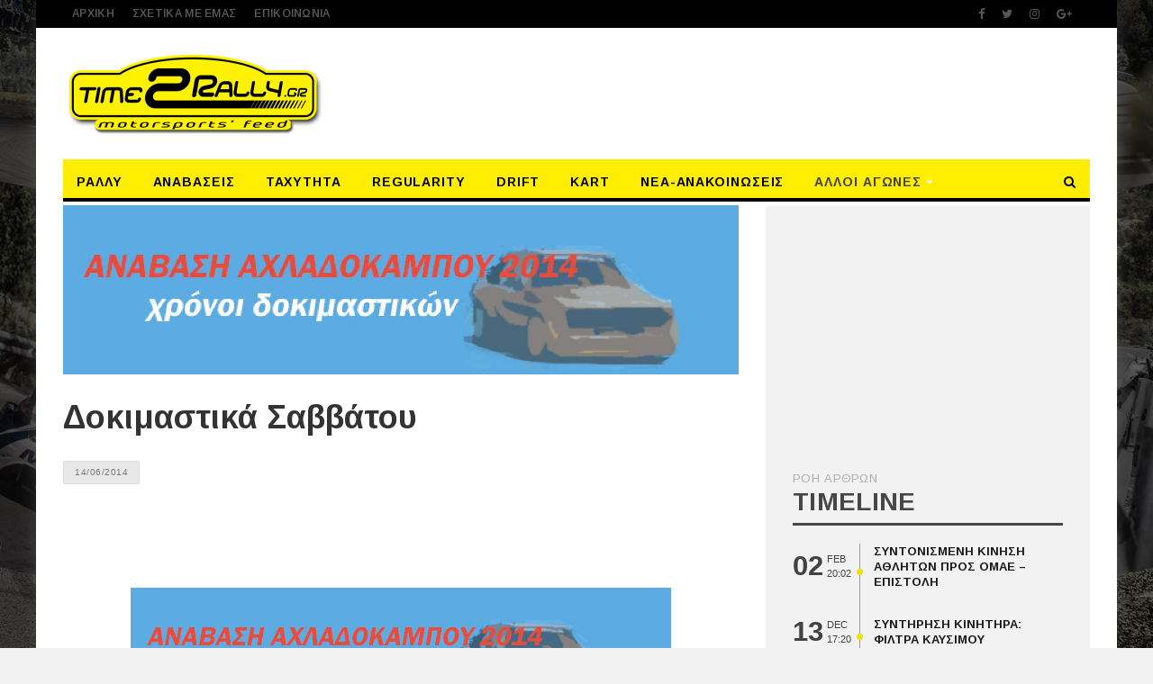

--- FILE ---
content_type: text/html; charset=UTF-8
request_url: https://time2rally.gr/2014/06/%CE%B4%CE%BF%CE%BA%CE%B9%CE%BC%CE%B1%CF%83%CF%84%CE%B9%CE%BA%CE%AC-%CF%83%CE%B1%CE%B2%CE%B2%CE%AC%CF%84%CE%BF%CF%85/
body_size: 17975
content:
<!DOCTYPE html>
<!--[if IE 7]>
<html class="ie ie7" lang="el-GR" xmlns:fb="https://www.facebook.com/2008/fbml" xmlns:addthis="https://www.addthis.com/help/api-spec" 
prefix="og: https://ogp.me/ns#" >
<![endif]-->
<!--[if IE 8]>
<html class="ie ie8" lang="el-GR" xmlns:fb="https://www.facebook.com/2008/fbml" xmlns:addthis="https://www.addthis.com/help/api-spec" 
prefix="og: https://ogp.me/ns#" >
<![endif]-->
<!--[if !(IE 7) | !(IE 8)  ]><!-->
<!-- BEGIN html -->
<html xmlns="http://www.w3.org/1999/xhtml" lang="el-GR" xmlns:fb="https://www.facebook.com/2008/fbml" xmlns:addthis="https://www.addthis.com/help/api-spec" 
prefix="og: https://ogp.me/ns#" >
<!--<![endif]-->
<!-- BEGIN head -->
<head>
<!-- Meta Tags -->
<meta http-equiv="content-type" content="text/html; charset=UTF-8" />
<meta name="viewport" content="width=device-width, initial-scale=1, maximum-scale=1" />
<!--[if lte IE 10]>
<meta http-equiv="X-UA-Compatible" content="IE=Edge,chrome=1" />
<![endif]-->
<link rel="alternate" type="application/rss+xml" href="https://time2rally.gr/feed/" title="time2rally.gr τελευταία άρθρα" />
<link rel="alternate" type="application/rss+xml" href="https://time2rally.gr/comments/feed/" title="time2rally.gr τελευταία σχόλια" />
<link rel="pingback" href="https://time2rally.gr/xmlrpc.php" />
<title>Δοκιμαστικά Σαββάτου - time2rally.gr</title>
<!-- All in One SEO 4.1.2.3 -->
<meta name="description" content="1o Σκέλος 2ο Σκέλος"/>
<link rel="canonical" href="https://time2rally.gr/2014/06/%ce%b4%ce%bf%ce%ba%ce%b9%ce%bc%ce%b1%cf%83%cf%84%ce%b9%ce%ba%ce%ac-%cf%83%ce%b1%ce%b2%ce%b2%ce%ac%cf%84%ce%bf%cf%85/" />
<meta property="og:site_name" content="time2rally.gr -09/08/2023  " />
<meta property="og:type" content="article" />
<meta property="og:title" content="Δοκιμαστικά Σαββάτου - time2rally.gr" />
<meta property="og:description" content="1o Σκέλος 2ο Σκέλος" />
<meta property="og:url" content="https://time2rally.gr/2014/06/%ce%b4%ce%bf%ce%ba%ce%b9%ce%bc%ce%b1%cf%83%cf%84%ce%b9%ce%ba%ce%ac-%cf%83%ce%b1%ce%b2%ce%b2%ce%ac%cf%84%ce%bf%cf%85/" />
<meta property="og:image" content="https://time2rally.gr/wp-content/uploads/2014/06/cf87cf81cebfcebdcebfceb9-ceb4cebfcebaceb9cebcceb1cf83cf84ceb9cebacf8ecebd.jpg" />
<meta property="og:image:secure_url" content="https://time2rally.gr/wp-content/uploads/2014/06/cf87cf81cebfcebdcebfceb9-ceb4cebfcebaceb9cebcceb1cf83cf84ceb9cebacf8ecebd.jpg" />
<meta property="og:image:width" content="600" />
<meta property="og:image:height" content="150" />
<meta property="article:published_time" content="2014-06-14T19:04:16Z" />
<meta property="article:modified_time" content="2014-06-14T19:04:16Z" />
<meta property="article:publisher" content="https://www.facebook.com/time2rally" />
<meta name="twitter:card" content="summary" />
<meta name="twitter:domain" content="time2rally.gr" />
<meta name="twitter:title" content="Δοκιμαστικά Σαββάτου - time2rally.gr" />
<meta name="twitter:description" content="1o Σκέλος 2ο Σκέλος" />
<meta name="twitter:image" content="https://time2rally.gr/wp-content/uploads/2014/06/cf87cf81cebfcebdcebfceb9-ceb4cebfcebaceb9cebcceb1cf83cf84ceb9cebacf8ecebd.jpg" />
<script type="application/ld+json" class="aioseo-schema">
{"@context":"https:\/\/schema.org","@graph":[{"@type":"WebSite","@id":"https:\/\/time2rally.gr\/#website","url":"https:\/\/time2rally.gr\/","name":"time2rally.gr","description":"\u0395\u03b9\u03b4\u03ae\u03c3\u03b5\u03b9\u03c2 \u0391\u03b3\u03c9\u03bd\u03b9\u03c3\u03c4\u03b9\u03ba\u03bf\u03cd \u0391\u03c5\u03c4\u03bf\u03ba\u03b9\u03bd\u03ae\u03c4\u03bf\u03c5, \u0395\u03bb\u03bb\u03b7\u03bd\u03b9\u03ba\u03ac \u03a1\u03ac\u03bb\u03bb\u03c5, \u03a0\u03c1\u03c9\u03c4\u03b1\u03b8\u03bb\u03ae\u03bc\u03b1\u03c4\u03b1 \u0391\u03bd\u03b1\u03b2\u03ac\u03c3\u03b5\u03c9\u03bd, \u03a4\u03b1\u03c7\u03cd\u03c4\u03b7\u03c4\u03b1\u03c2, Dragster, Drift","publisher":{"@id":"https:\/\/time2rally.gr\/#organization"}},{"@type":"Organization","@id":"https:\/\/time2rally.gr\/#organization","name":"time2rally.gr","url":"https:\/\/time2rally.gr\/","logo":{"@type":"ImageObject","@id":"https:\/\/time2rally.gr\/#organizationLogo","url":"https:\/\/time2rally.gr\/wp-content\/uploads\/2018\/04\/cropped-favicon-logo-time2rally-HD.png","width":"512","height":"512"},"image":{"@id":"https:\/\/time2rally.gr\/#organizationLogo"},"sameAs":["https:\/\/www.facebook.com\/time2rally"]},{"@type":"BreadcrumbList","@id":"https:\/\/time2rally.gr\/2014\/06\/%ce%b4%ce%bf%ce%ba%ce%b9%ce%bc%ce%b1%cf%83%cf%84%ce%b9%ce%ba%ce%ac-%cf%83%ce%b1%ce%b2%ce%b2%ce%ac%cf%84%ce%bf%cf%85\/#breadcrumblist","itemListElement":[{"@type":"ListItem","@id":"https:\/\/time2rally.gr\/#listItem","position":"1","item":{"@type":"WebPage","@id":"https:\/\/time2rally.gr\/","name":"Home","description":"\u0395\u03b9\u03b4\u03ae\u03c3\u03b5\u03b9\u03c2 \u0391\u03b3\u03c9\u03bd\u03b9\u03c3\u03c4\u03b9\u03ba\u03bf\u03cd \u0391\u03c5\u03c4\u03bf\u03ba\u03b9\u03bd\u03ae\u03c4\u03bf\u03c5, \u0395\u03bb\u03bb\u03b7\u03bd\u03b9\u03ba\u03ac \u03a1\u03ac\u03bb\u03bb\u03c5, \u03a0\u03c1\u03c9\u03c4\u03b1\u03b8\u03bb\u03ae\u03bc\u03b1\u03c4\u03b1 \u0391\u03bd\u03b1\u03b2\u03ac\u03c3\u03b5\u03c9\u03bd, \u03a4\u03b1\u03c7\u03cd\u03c4\u03b7\u03c4\u03b1\u03c2, Dragster, Drift","url":"https:\/\/time2rally.gr\/"},"nextItem":"https:\/\/time2rally.gr\/2014\/#listItem"},{"@type":"ListItem","@id":"https:\/\/time2rally.gr\/2014\/#listItem","position":"2","item":{"@type":"WebPage","@id":"https:\/\/time2rally.gr\/2014\/","name":"2014","url":"https:\/\/time2rally.gr\/2014\/"},"nextItem":"https:\/\/time2rally.gr\/2014\/06\/#listItem","previousItem":"https:\/\/time2rally.gr\/#listItem"},{"@type":"ListItem","@id":"https:\/\/time2rally.gr\/2014\/06\/#listItem","position":"3","item":{"@type":"WebPage","@id":"https:\/\/time2rally.gr\/2014\/06\/","name":"June","url":"https:\/\/time2rally.gr\/2014\/06\/"},"nextItem":"https:\/\/time2rally.gr\/2014\/06\/%ce%b4%ce%bf%ce%ba%ce%b9%ce%bc%ce%b1%cf%83%cf%84%ce%b9%ce%ba%ce%ac-%cf%83%ce%b1%ce%b2%ce%b2%ce%ac%cf%84%ce%bf%cf%85\/#listItem","previousItem":"https:\/\/time2rally.gr\/2014\/#listItem"},{"@type":"ListItem","@id":"https:\/\/time2rally.gr\/2014\/06\/%ce%b4%ce%bf%ce%ba%ce%b9%ce%bc%ce%b1%cf%83%cf%84%ce%b9%ce%ba%ce%ac-%cf%83%ce%b1%ce%b2%ce%b2%ce%ac%cf%84%ce%bf%cf%85\/#listItem","position":"4","item":{"@type":"WebPage","@id":"https:\/\/time2rally.gr\/2014\/06\/%ce%b4%ce%bf%ce%ba%ce%b9%ce%bc%ce%b1%cf%83%cf%84%ce%b9%ce%ba%ce%ac-%cf%83%ce%b1%ce%b2%ce%b2%ce%ac%cf%84%ce%bf%cf%85\/","name":"\u0394\u03bf\u03ba\u03b9\u03bc\u03b1\u03c3\u03c4\u03b9\u03ba\u03ac \u03a3\u03b1\u03b2\u03b2\u03ac\u03c4\u03bf\u03c5","description":"1o \u03a3\u03ba\u03ad\u03bb\u03bf\u03c2 2\u03bf \u03a3\u03ba\u03ad\u03bb\u03bf\u03c2","url":"https:\/\/time2rally.gr\/2014\/06\/%ce%b4%ce%bf%ce%ba%ce%b9%ce%bc%ce%b1%cf%83%cf%84%ce%b9%ce%ba%ce%ac-%cf%83%ce%b1%ce%b2%ce%b2%ce%ac%cf%84%ce%bf%cf%85\/"},"previousItem":"https:\/\/time2rally.gr\/2014\/06\/#listItem"}]},{"@type":"Person","@id":"https:\/\/time2rally.gr\/author\/s-souflis\/#author","url":"https:\/\/time2rally.gr\/author\/s-souflis\/","name":"S.Souflis","sameAs":["https:\/\/www.facebook.com\/time2rally"]},{"@type":"WebPage","@id":"https:\/\/time2rally.gr\/2014\/06\/%ce%b4%ce%bf%ce%ba%ce%b9%ce%bc%ce%b1%cf%83%cf%84%ce%b9%ce%ba%ce%ac-%cf%83%ce%b1%ce%b2%ce%b2%ce%ac%cf%84%ce%bf%cf%85\/#webpage","url":"https:\/\/time2rally.gr\/2014\/06\/%ce%b4%ce%bf%ce%ba%ce%b9%ce%bc%ce%b1%cf%83%cf%84%ce%b9%ce%ba%ce%ac-%cf%83%ce%b1%ce%b2%ce%b2%ce%ac%cf%84%ce%bf%cf%85\/","name":"\u0394\u03bf\u03ba\u03b9\u03bc\u03b1\u03c3\u03c4\u03b9\u03ba\u03ac \u03a3\u03b1\u03b2\u03b2\u03ac\u03c4\u03bf\u03c5 - time2rally.gr","description":"1o \u03a3\u03ba\u03ad\u03bb\u03bf\u03c2 2\u03bf \u03a3\u03ba\u03ad\u03bb\u03bf\u03c2","inLanguage":"el-GR","isPartOf":{"@id":"https:\/\/time2rally.gr\/#website"},"breadcrumb":{"@id":"https:\/\/time2rally.gr\/2014\/06\/%ce%b4%ce%bf%ce%ba%ce%b9%ce%bc%ce%b1%cf%83%cf%84%ce%b9%ce%ba%ce%ac-%cf%83%ce%b1%ce%b2%ce%b2%ce%ac%cf%84%ce%bf%cf%85\/#breadcrumblist"},"author":"https:\/\/time2rally.gr\/2014\/06\/%ce%b4%ce%bf%ce%ba%ce%b9%ce%bc%ce%b1%cf%83%cf%84%ce%b9%ce%ba%ce%ac-%cf%83%ce%b1%ce%b2%ce%b2%ce%ac%cf%84%ce%bf%cf%85\/#author","creator":"https:\/\/time2rally.gr\/2014\/06\/%ce%b4%ce%bf%ce%ba%ce%b9%ce%bc%ce%b1%cf%83%cf%84%ce%b9%ce%ba%ce%ac-%cf%83%ce%b1%ce%b2%ce%b2%ce%ac%cf%84%ce%bf%cf%85\/#author","image":{"@type":"ImageObject","@id":"https:\/\/time2rally.gr\/#mainImage","url":"https:\/\/time2rally.gr\/wp-content\/uploads\/2014\/06\/cf87cf81cebfcebdcebfceb9-ceb4cebfcebaceb9cebcceb1cf83cf84ceb9cebacf8ecebd.jpg","width":"600","height":"150"},"primaryImageOfPage":{"@id":"https:\/\/time2rally.gr\/2014\/06\/%ce%b4%ce%bf%ce%ba%ce%b9%ce%bc%ce%b1%cf%83%cf%84%ce%b9%ce%ba%ce%ac-%cf%83%ce%b1%ce%b2%ce%b2%ce%ac%cf%84%ce%bf%cf%85\/#mainImage"},"datePublished":"2014-06-14T19:04:16+03:00","dateModified":"2014-06-14T19:04:16+03:00"},{"@type":"BlogPosting","@id":"https:\/\/time2rally.gr\/2014\/06\/%ce%b4%ce%bf%ce%ba%ce%b9%ce%bc%ce%b1%cf%83%cf%84%ce%b9%ce%ba%ce%ac-%cf%83%ce%b1%ce%b2%ce%b2%ce%ac%cf%84%ce%bf%cf%85\/#blogposting","name":"\u0394\u03bf\u03ba\u03b9\u03bc\u03b1\u03c3\u03c4\u03b9\u03ba\u03ac \u03a3\u03b1\u03b2\u03b2\u03ac\u03c4\u03bf\u03c5 - time2rally.gr","description":"1o \u03a3\u03ba\u03ad\u03bb\u03bf\u03c2 2\u03bf \u03a3\u03ba\u03ad\u03bb\u03bf\u03c2","headline":"\u0394\u03bf\u03ba\u03b9\u03bc\u03b1\u03c3\u03c4\u03b9\u03ba\u03ac \u03a3\u03b1\u03b2\u03b2\u03ac\u03c4\u03bf\u03c5","author":{"@id":"https:\/\/time2rally.gr\/author\/s-souflis\/#author"},"publisher":{"@id":"https:\/\/time2rally.gr\/#organization"},"datePublished":"2014-06-14T19:04:16+03:00","dateModified":"2014-06-14T19:04:16+03:00","articleSection":"\u0391\u03b3\u03ce\u03bd\u03b5\u03c2 \u0391\u03bd\u03b1\u03b2\u03ac\u03c3\u03b5\u03c9\u03bd, \u0395\u03bb\u03bb\u03b7\u03bd\u03b9\u03ba\u03bf\u03af \u0391\u03b3\u03ce\u03bd\u03b5\u03c2, 2014","mainEntityOfPage":{"@id":"https:\/\/time2rally.gr\/2014\/06\/%ce%b4%ce%bf%ce%ba%ce%b9%ce%bc%ce%b1%cf%83%cf%84%ce%b9%ce%ba%ce%ac-%cf%83%ce%b1%ce%b2%ce%b2%ce%ac%cf%84%ce%bf%cf%85\/#webpage"},"isPartOf":{"@id":"https:\/\/time2rally.gr\/2014\/06\/%ce%b4%ce%bf%ce%ba%ce%b9%ce%bc%ce%b1%cf%83%cf%84%ce%b9%ce%ba%ce%ac-%cf%83%ce%b1%ce%b2%ce%b2%ce%ac%cf%84%ce%bf%cf%85\/#webpage"},"image":{"@type":"ImageObject","@id":"https:\/\/time2rally.gr\/#articleImage","url":"https:\/\/time2rally.gr\/wp-content\/uploads\/2014\/06\/cf87cf81cebfcebdcebfceb9-ceb4cebfcebaceb9cebcceb1cf83cf84ceb9cebacf8ecebd.jpg","width":"600","height":"150"}}]}
</script>
<!-- All in One SEO -->
<link rel='dns-prefetch' href='//s7.addthis.com' />
<link rel='dns-prefetch' href='//fonts.googleapis.com' />
<link rel="alternate" type="application/rss+xml" title="time2rally.gr &raquo; Feed" href="https://time2rally.gr/feed/" />
<link rel="alternate" type="application/rss+xml" title="time2rally.gr &raquo; Comments Feed" href="https://time2rally.gr/comments/feed/" />
<link rel="alternate" type="application/rss+xml" title="time2rally.gr &raquo; Δοκιμαστικά Σαββάτου Comments Feed" href="https://time2rally.gr/2014/06/%ce%b4%ce%bf%ce%ba%ce%b9%ce%bc%ce%b1%cf%83%cf%84%ce%b9%ce%ba%ce%ac-%cf%83%ce%b1%ce%b2%ce%b2%ce%ac%cf%84%ce%bf%cf%85/feed/" />
<!-- This site uses the Google Analytics by MonsterInsights plugin v7.17.0 - Using Analytics tracking - https://www.monsterinsights.com/ -->
<script src="//www.googletagmanager.com/gtag/js?id=UA-49906598-8"  type="text/javascript" data-cfasync="false"></script>
<script type="text/javascript" data-cfasync="false">
var mi_version = '7.17.0';
var mi_track_user = true;
var mi_no_track_reason = '';
var disableStr = 'ga-disable-UA-49906598-8';
/* Function to detect opted out users */
function __gtagTrackerIsOptedOut() {
return document.cookie.indexOf( disableStr + '=true' ) > - 1;
}
/* Disable tracking if the opt-out cookie exists. */
if ( __gtagTrackerIsOptedOut() ) {
window[disableStr] = true;
}
/* Opt-out function */
function __gtagTrackerOptout() {
document.cookie = disableStr + '=true; expires=Thu, 31 Dec 2099 23:59:59 UTC; path=/';
window[disableStr] = true;
}
if ( 'undefined' === typeof gaOptout ) {
function gaOptout() {
__gtagTrackerOptout();
}
}
window.dataLayer = window.dataLayer || [];
if ( mi_track_user ) {
function __gtagTracker() {dataLayer.push( arguments );}
__gtagTracker( 'js', new Date() );
__gtagTracker( 'set', {
'developer_id.dZGIzZG' : true,
});
__gtagTracker( 'config', 'UA-49906598-8', {
forceSSL:true,					} );
window.gtag = __gtagTracker;										(
function () {
/* https://developers.google.com/analytics/devguides/collection/analyticsjs/ */
/* ga and __gaTracker compatibility shim. */
var noopfn = function () {
return null;
};
var newtracker = function () {
return new Tracker();
};
var Tracker = function () {
return null;
};
var p = Tracker.prototype;
p.get = noopfn;
p.set = noopfn;
p.send = function (){
var args = Array.prototype.slice.call(arguments);
args.unshift( 'send' );
__gaTracker.apply(null, args);
};
var __gaTracker = function () {
var len = arguments.length;
if ( len === 0 ) {
return;
}
var f = arguments[len - 1];
if ( typeof f !== 'object' || f === null || typeof f.hitCallback !== 'function' ) {
if ( 'send' === arguments[0] ) {
var hitConverted, hitObject = false, action;
if ( 'event' === arguments[1] ) {
if ( 'undefined' !== typeof arguments[3] ) {
hitObject = {
'eventAction': arguments[3],
'eventCategory': arguments[2],
'eventLabel': arguments[4],
'value': arguments[5] ? arguments[5] : 1,
}
}
}
if ( typeof arguments[2] === 'object' ) {
hitObject = arguments[2];
}
if ( typeof arguments[5] === 'object' ) {
Object.assign( hitObject, arguments[5] );
}
if ( 'undefined' !== typeof (
arguments[1].hitType
) ) {
hitObject = arguments[1];
}
if ( hitObject ) {
action = 'timing' === arguments[1].hitType ? 'timing_complete' : hitObject.eventAction;
hitConverted = mapArgs( hitObject );
__gtagTracker( 'event', action, hitConverted );
}
}
return;
}
function mapArgs( args ) {
var gaKey, hit = {};
var gaMap = {
'eventCategory': 'event_category',
'eventAction': 'event_action',
'eventLabel': 'event_label',
'eventValue': 'event_value',
'nonInteraction': 'non_interaction',
'timingCategory': 'event_category',
'timingVar': 'name',
'timingValue': 'value',
'timingLabel': 'event_label',
};
for ( gaKey in gaMap ) {
if ( 'undefined' !== typeof args[gaKey] ) {
hit[gaMap[gaKey]] = args[gaKey];
}
}
return hit;
}
try {
f.hitCallback();
} catch ( ex ) {
}
};
__gaTracker.create = newtracker;
__gaTracker.getByName = newtracker;
__gaTracker.getAll = function () {
return [];
};
__gaTracker.remove = noopfn;
__gaTracker.loaded = true;
window['__gaTracker'] = __gaTracker;
}
)();
} else {
console.log( "" );
( function () {
function __gtagTracker() {
return null;
}
window['__gtagTracker'] = __gtagTracker;
window['gtag'] = __gtagTracker;
} )();
}
</script>
<!-- / Google Analytics by MonsterInsights -->
<!-- time2rally.gr is managing ads with Advanced Ads – https://wpadvancedads.com/ --><script data-wpfc-render="false">
advanced_ads_ready=function(){var fns=[],listener,doc=typeof document==="object"&&document,hack=doc&&doc.documentElement.doScroll,domContentLoaded="DOMContentLoaded",loaded=doc&&(hack?/^loaded|^c/:/^loaded|^i|^c/).test(doc.readyState);if(!loaded&&doc){listener=function(){doc.removeEventListener(domContentLoaded,listener);window.removeEventListener("load",listener);loaded=1;while(listener=fns.shift())listener()};doc.addEventListener(domContentLoaded,listener);window.addEventListener("load",listener)}return function(fn){loaded?setTimeout(fn,0):fns.push(fn)}}();
</script>
<!-- <link rel='stylesheet' id='wp-block-library-css'  href='https://time2rally.gr/wp-includes/css/dist/block-library/style.min.css?ver=5.7.9' type='text/css' media='all' /> -->
<link rel="stylesheet" type="text/css" href="//time2rally.gr/wp-content/cache/wpfc-minified/77cjigbl/208xy.css" media="all"/>
<link rel='stylesheet' id='orange-themes-fonts-css'  href='//fonts.googleapis.com/css?family=Arimo%3A300%2C400%2C600%2C700%2C800&#038;subset=latin%2Cgreek-ext%2Cgreek' type='text/css' media='all' />
<!-- <link rel='stylesheet' id='bootstrap-css'  href='https://time2rally.gr/wp-content/themes/infra-premium-theme/css/bootstrap.min.css?ver=5.7.9' type='text/css' media='all' /> -->
<!-- <link rel='stylesheet' id='font-awesome-css'  href='https://time2rally.gr/wp-content/plugins/js_composer/assets/lib/bower/font-awesome/css/font-awesome.min.css?ver=5.0.1' type='text/css' media='all' /> -->
<!-- <link rel='stylesheet' id='infra-main-stylesheet-css'  href='https://time2rally.gr/wp-content/themes/infra-premium-theme/css/style.css?ver=5.7.9' type='text/css' media='all' /> -->
<!-- <link rel='stylesheet' id='infra-shortcodes-css'  href='https://time2rally.gr/wp-content/themes/infra-premium-theme/css/shortcodes.css?ver=5.7.9' type='text/css' media='all' /> -->
<!-- <link rel='stylesheet' id='infra-style-wp-css'  href='https://time2rally.gr/wp-content/themes/infra-premium-theme/css/style-wp.css?ver=5.7.9' type='text/css' media='all' /> -->
<!-- <link rel='stylesheet' id='owl-carousel-css'  href='https://time2rally.gr/wp-content/themes/infra-premium-theme/css/owl.carousel.css?ver=5.7.9' type='text/css' media='all' /> -->
<link rel="stylesheet" type="text/css" href="//time2rally.gr/wp-content/cache/wpfc-minified/fenqscc7/208xy.css" media="all"/>
<!--[if lt IE 9]>
<link rel='stylesheet' id='ie-only-styles-css'  href='https://time2rally.gr/wp-content/themes/infra-premium-theme/css/ie-ancient.css?ver=5.7.9' type='text/css' media='all' />
<![endif]-->
<!-- <link rel='stylesheet' id='infra-style-css'  href='https://time2rally.gr/wp-content/themes/infra-premium-theme-child/style.css?ver=5.7.9' type='text/css' media='all' /> -->
<!-- <link rel='stylesheet' id='addthis_all_pages-css'  href='https://time2rally.gr/wp-content/plugins/addthis/frontend/build/addthis_wordpress_public.min.css?ver=5.7.9' type='text/css' media='all' /> -->
<!-- <link rel='stylesheet' id='js_composer_front-css'  href='https://time2rally.gr/wp-content/plugins/js_composer/assets/css/js_composer.min.css?ver=5.0.1' type='text/css' media='all' /> -->
<link rel="stylesheet" type="text/css" href="//time2rally.gr/wp-content/cache/wpfc-minified/6m9ohy1k/208xy.css" media="all"/>
<script type='text/javascript' id='monsterinsights-frontend-script-js-extra'>
/* <![CDATA[ */
var monsterinsights_frontend = {"js_events_tracking":"true","download_extensions":"doc,pdf,ppt,zip,xls,docx,pptx,xlsx","inbound_paths":"[]","home_url":"https:\/\/time2rally.gr","hash_tracking":"false","ua":"UA-49906598-8"};
/* ]]> */
</script>
<script src='//time2rally.gr/wp-content/cache/wpfc-minified/2mx5gnsl/208xy.js' type="text/javascript"></script>
<!-- <script type='text/javascript' src='https://time2rally.gr/wp-content/plugins/google-analytics-for-wordpress/assets/js/frontend-gtag.min.js?ver=7.17.0' id='monsterinsights-frontend-script-js'></script> -->
<script type='text/javascript' id='jquery-core-js-extra'>
/* <![CDATA[ */
var ot = {"THEME_NAME":"infra","THEME_FULL_NAME":"Infra","adminUrl":"https:\/\/time2rally.gr\/wp-admin\/admin-ajax.php","gallery_id":"","galleryCat":"","imageUrl":"https:\/\/time2rally.gr\/wp-content\/themes\/infra-premium-theme\/images\/","cssUrl":"https:\/\/time2rally.gr\/wp-content\/themes\/infra-premium-theme\/css\/","themeUrl":"https:\/\/time2rally.gr\/wp-content\/themes\/infra-premium-theme"};
/* ]]> */
</script>
<script src='//time2rally.gr/wp-content/cache/wpfc-minified/ladhbaya/208xy.js' type="text/javascript"></script>
<!-- <script type='text/javascript' src='https://time2rally.gr/wp-includes/js/jquery/jquery.min.js?ver=3.5.1' id='jquery-core-js'></script> -->
<!-- <script type='text/javascript' src='https://time2rally.gr/wp-includes/js/jquery/jquery-migrate.min.js?ver=3.3.2' id='jquery-migrate-js'></script> -->
<!-- <script type='text/javascript' src='https://time2rally.gr/wp-content/themes/infra-premium-theme/js/instafeed.min.js?ver=5.7.9' id='instafeed-js'></script> -->
<!-- <script type='text/javascript' src='https://time2rally.gr/wp-content/themes/infra-premium-theme/js/theia-sticky-sidebar.js?ver=5.7.9' id='theia-sticky-sidebar-js'></script> -->
<link rel="https://api.w.org/" href="https://time2rally.gr/wp-json/" /><link rel="alternate" type="application/json" href="https://time2rally.gr/wp-json/wp/v2/posts/2237" /><link rel="EditURI" type="application/rsd+xml" title="RSD" href="https://time2rally.gr/xmlrpc.php?rsd" />
<link rel="wlwmanifest" type="application/wlwmanifest+xml" href="https://time2rally.gr/wp-includes/wlwmanifest.xml" /> 
<meta name="generator" content="WordPress 5.7.9" />
<link rel='shortlink' href='https://time2rally.gr/?p=2237' />
<link rel="alternate" type="application/json+oembed" href="https://time2rally.gr/wp-json/oembed/1.0/embed?url=https%3A%2F%2Ftime2rally.gr%2F2014%2F06%2F%25ce%25b4%25ce%25bf%25ce%25ba%25ce%25b9%25ce%25bc%25ce%25b1%25cf%2583%25cf%2584%25ce%25b9%25ce%25ba%25ce%25ac-%25cf%2583%25ce%25b1%25ce%25b2%25ce%25b2%25ce%25ac%25cf%2584%25ce%25bf%25cf%2585%2F" />
<link rel="alternate" type="text/xml+oembed" href="https://time2rally.gr/wp-json/oembed/1.0/embed?url=https%3A%2F%2Ftime2rally.gr%2F2014%2F06%2F%25ce%25b4%25ce%25bf%25ce%25ba%25ce%25b9%25ce%25bc%25ce%25b1%25cf%2583%25cf%2584%25ce%25b9%25ce%25ba%25ce%25ac-%25cf%2583%25ce%25b1%25ce%25b2%25ce%25b2%25ce%25ac%25cf%2584%25ce%25bf%25cf%2585%2F&#038;format=xml" />
<style>
/* Main menu color - yellow #FFC000 */
nav.top-menu ul.menu ul.sub-menu, nav.main-menu ul {
border-color: #000000;
}
.ot-menu-trending-bg {
background-color: #000000;
}
/* Main color - yellow #FFC000 */
.widget_ot_tags .tag_item span, .ot-widget-timeline .item .item-date:before, .wide-article .post-cat2 span, .ot-article-tags a {
background-color: #F2E200;
}
.section-subtitle i, .widget-container li:before, .widget_categories li:before, .widget_archive li:before {
color: #F2E200;
}
/* Color for review boxes - yellow #61ADDA */
.grid-post .review, .grid-large .review, .grid-post-category .review, .small-post .review, .article-review-box .review, .review-bar {
background-color: #DA2525;    
}
/* Background Color/Texture/Image */
body {
background-image: url(https://time2rally.gr/wp-content/uploads/2018/04/background.jpg);background-size: 100%; background-attachment: fixed;
}
</style><style>
/* Titles & Menu Font, default: 'Open Sans' */
.slider h2, .grid-large h2, .grid-post h2, .small-post h2, .ot-slider-b h2, .widget-post h2,
.ot-featured-articles h2, .ot-related-articles h3, .ot-widget-timeline h2, .ot-widget-lcomments h4,
.widget-container li {
font-family: 'Arimo', sans-serif;
}
/* Titles inside article */
.ot-article h1, .ot-article h2, .ot-article h3, .ot-article h4, .ot-article h5, .ot-article h6 {
font-family: 'Arimo', sans-serif;
}
/* Module Section Titles, default: 'Open Sans' */
.section-title {
font-family: 'Arimo', sans-serif !important;
}
/* Paragraph Font, default 'Open Sans' */
p {
font-family: 'Arimo', sans-serif;
}
/* menu fonts */
nav.top-menu ul.menu li a, nav.top-menu ul.menu li ul.sub-menu li a {
font-family: 'Arimo', sans-serif;
}
nav.main-menu ul.menu li a, nav.main-menu ul.menu li ul.sub-menu li a {
font-family: 'Arimo', sans-serif;
}
</style><script>
//form validation
function validateName(fld) {
"use strict";
var error = "";
if (fld.value === '' || fld.value === 'Nickname' || fld.value === 'Enter Your Name..' || fld.value === 'Your Name..') {
error = "You did not enter your first name.";
} else if ((fld.value.length < 2) || (fld.value.length > 200)) {
error = "First name is the wrong length.";
}
return error;
}
function validateEmail(fld) {
"use strict";
var error="";
var illegalChars = /^[^@]+@[^@.]+\.[^@]*\w\w$/;
if (fld.value === "") {
error = "You did not enter an email address.";
} else if ( fld.value.match(illegalChars) === null) {
error = "The email address contains illegal characters.";
}
return error;
}
function valName(text) {
"use strict";
var error = "";
if (text === '' || text === 'Nickname' || text === 'Enter Your Name..' || text === 'Your Name..') {
error = "You did not enter Your First Name.";
} else if ((text.length < 2) || (text.length > 50)) {
error = "First Name is the wrong length.";
}
return error;
}
function valEmail(text) {
"use strict";
var error="";
var illegalChars = /^[^@]+@[^@.]+\.[^@]*\w\w$/;
if (text === "") {
error = "You did not enter an email address.";
} else if ( text.match(illegalChars) === null) {
error = "The email address contains illegal characters.";
}
return error;
}
function validateMessage(fld) {
"use strict";
var error = "";
if (fld.value === '') {
error = "You did not enter Your message.";
} else if (fld.value.length < 3) {
error = "The message is to short.";
}
return error;
}		
function validatecheckbox() {
"use strict";
var error = "Please select at least one checkbox!";
return error;
}
</script><meta name="generator" content="Powered by Visual Composer - drag and drop page builder for WordPress."/>
<!--[if lte IE 9]><link rel="stylesheet" type="text/css" href="https://time2rally.gr/wp-content/plugins/js_composer/assets/css/vc_lte_ie9.min.css" media="screen"><![endif]--><link rel="icon" href="https://time2rally.gr/wp-content/uploads/2018/04/cropped-favicon-logo-time2rally-32x32.png" sizes="32x32" />
<link rel="icon" href="https://time2rally.gr/wp-content/uploads/2018/04/cropped-favicon-logo-time2rally-192x192.png" sizes="192x192" />
<link rel="apple-touch-icon" href="https://time2rally.gr/wp-content/uploads/2018/04/cropped-favicon-logo-time2rally-180x180.png" />
<meta name="msapplication-TileImage" content="https://time2rally.gr/wp-content/uploads/2018/04/cropped-favicon-logo-time2rally-270x270.png" />
<noscript><style type="text/css"> .wpb_animate_when_almost_visible { opacity: 1; }</style></noscript>	
<script async src="//pagead2.googlesyndication.com/pagead/js/adsbygoogle.js"></script>
<script>
(adsbygoogle = window.adsbygoogle || []).push({
google_ad_client: "ca-pub-7005506161560342",
enable_page_level_ads: true
});
</script>
<!-- END head -->
</head>
<!-- BEGIN body -->
<body class="post-template-default single single-post postid-2237 single-format-standard ot-menu-will-follow ot-light wpb-js-composer js-comp-ver-5.0.1 vc_responsive aa-prefix-time2-">
<!-- BEGIN .boxed -->
<div class="boxed active">
<div class="top-bar">
<div class="container">
<!-- BEGIN .top-menu-->
<nav class="top-menu">
<label for="show-top-menu" class="show-menu"><i class="fa fa-bars"></i></label>
<input type="checkbox" id="show-top-menu">
<ul class="menu" id="mobile-menu" rel="Top Menu"><li id="menu-item-209" class="menu-item menu-item-type-post_type menu-item-object-page menu-item-home menu-item-209"><a href="https://time2rally.gr/">ΑΡΧΙΚΗ</a></li>
<li id="menu-item-29185" class="menu-item menu-item-type-post_type menu-item-object-page menu-item-29185"><a href="https://time2rally.gr/our-team-2/">ΣΧΕΤΙΚΑ ΜΕ ΕΜΑΣ</a></li>
<li id="menu-item-42283" class="menu-item menu-item-type-post_type menu-item-object-page menu-item-42283"><a href="https://time2rally.gr/contact/">Επικοινωνία</a></li>
</ul>				<!-- END .top-menu -->
</nav>
<!-- end main menu -->
<span class="top-bar-socials">
<a href="https://www.facebook.com/time2rally/" target="_blank"><i class="fa fa-facebook"></i></a>				<a href="https://twitter.com/Time2rallyGr" target="_blank"><i class="fa fa-twitter"></i></a>				<a href="https://www.instagram.com/time2rally.gr/?hl=el" target="_blank"><i class="fa fa-instagram"></i></a>				<a href="https://plus.google.com/u/3/114645894985190857075" target="_blank"><i class="fa fa-google-plus"></i></a>							</span>
</div>
<!-- end container -->
</div>
<!-- header (logo section) -->
<header class="header">
<div class="container">
<div class="logo">
<a href="https://time2rally.gr/">
<img id="logo" src="https://time2rally.gr/wp-content/uploads/2017/02/time2rally-logo-web-e1488411161732.png" alt="time2rally.gr">
</a>
</div>
<div class="ad-728x90">
<script async src="//pagead2.googlesyndication.com/pagead/js/adsbygoogle.js"></script>
<!-- time2rally_1 -->
<ins class="adsbygoogle"
style="display:inline-block;width:728px;height:90px"
data-ad-client="ca-pub-7005506161560342"
data-ad-slot="3428345096"></ins>
<script>
(adsbygoogle = window.adsbygoogle || []).push({});
</script>					</div>
</div>
</header>
<!-- end header (logo section) -->	
<nav class="main-menu" data-menufixed="static">
<div class="container">
<label for="show-menu" class="show-menu"><i class="fa fa-bars"></i></label>
<input type="checkbox" id="show-menu">
<ul class="menu ot-menu-dark ot-dark" id="main-mobile-menu" rel="Main Menu"><li id="menu-item-29064" class="normal-drop   no-description menu-item menu-item-type-taxonomy menu-item-object-category"><a href="https://time2rally.gr/category/%ce%b1%ce%b3%cf%8e%ce%bd%ce%b5%cf%82-%cf%81%ce%ac%ce%bb%ce%bb%cf%85/">Ράλλυ</a></li>
<li id="menu-item-29062" class="normal-drop   no-description menu-item menu-item-type-taxonomy menu-item-object-category current-post-ancestor current-menu-parent current-post-parent"><a href="https://time2rally.gr/category/%ce%b1%ce%b3%cf%8e%ce%bd%ce%b5%cf%82-%ce%b1%ce%bd%ce%b1%ce%b2%ce%ac%cf%83%ce%b5%cf%89%ce%bd/">Αναβάσεις</a></li>
<li id="menu-item-29063" class="normal-drop   no-description menu-item menu-item-type-taxonomy menu-item-object-category"><a href="https://time2rally.gr/category/%ce%b1%ce%b3%cf%8e%ce%bd%ce%b5%cf%82-%cf%80%ce%af%cf%83%cf%84%ce%b1%cf%82/">Ταχύτητα</a></li>
<li id="menu-item-29058" class="normal-drop   no-description menu-item menu-item-type-taxonomy menu-item-object-category"><a href="https://time2rally.gr/category/regularity/">Regularity</a></li>
<li id="menu-item-29055" class="normal-drop   no-description menu-item menu-item-type-taxonomy menu-item-object-category"><a href="https://time2rally.gr/category/drift/">Drift</a></li>
<li id="menu-item-29073" class="normal-drop   no-description menu-item menu-item-type-taxonomy menu-item-object-category"><a href="https://time2rally.gr/category/%ce%ba%ce%b1%cf%81%cf%84/">Kart</a></li>
<li id="menu-item-29074" class="normal-drop   no-description menu-item menu-item-type-taxonomy menu-item-object-category"><a href="https://time2rally.gr/category/%ce%bd%ce%ad%ce%b1-%ce%b1%ce%bd%ce%b1%ce%ba%ce%bf%ce%b9%ce%bd%cf%8e%cf%83%ce%b5%ce%b9%cf%82/">Νέα-Ανακοινώσεις</a></li>
<li id="menu-item-29065" class="normal-drop   no-description menu-item menu-item-type-taxonomy menu-item-object-category menu-item-has-children ot-dropdown"><a href="https://time2rally.gr/category/%ce%ac%ce%bb%ce%bb%ce%bf%ce%b9-%ce%b1%ce%b3%cf%8e%ce%bd%ce%b5%cf%82/"><span>Άλλοι αγώνες</span></a>
<span class="sub_menu_toggle"></span>
<ul class="sub-menu">
<li id="menu-item-29054" class="normal-drop   no-description menu-item menu-item-type-taxonomy menu-item-object-category"><a href="https://time2rally.gr/category/dragster/">Dragster</a></li>
<li id="menu-item-29059" class="normal-drop   no-description menu-item menu-item-type-taxonomy menu-item-object-category"><a href="https://time2rally.gr/category/time-attack-2/">Time Attack</a></li>
<li id="menu-item-29053" class="normal-drop   no-description menu-item menu-item-type-taxonomy menu-item-object-category"><a href="https://time2rally.gr/category/4x4-offroad/">4&#215;4, offroad</a></li>
<li id="menu-item-29069" class="normal-drop   no-description menu-item menu-item-type-taxonomy menu-item-object-category"><a href="https://time2rally.gr/category/%ce%b9%cf%83%cf%84%ce%bf%cf%81%ce%b9%ce%ba%cf%8c-%ce%b1%cf%85%cf%84%ce%bf%ce%ba%ce%af%ce%bd%ce%b7%cf%84%ce%bf/">Ιστορικό Αυτοκίνητο</a></li>
<li id="menu-item-29061" class="normal-drop   no-description menu-item menu-item-type-taxonomy menu-item-object-category"><a href="https://time2rally.gr/category/wrc/">WRC</a></li>
</ul>
</li>
<li class="search-menu">
<a href="javascript:void(0);"><i class="fa fa-search"></i></a><span class="sub_menu_toggle"></span>
<ul class="sub-menu">
<form id="search" class="navbar-form search" role="search" action="https://time2rally.gr">
<div class="input-group">
<input type="search" class="form-control" placeholder="Type to search" name="s" id="s">
<span class="input-group-btn"><button type="submit" class="btn btn-default btn-submit"><i class="fa fa-angle-right"></i></button></span>
</div>
</form>
</ul>
</li>
</ul>				</div>
</nav>		
<section class="ot-section-a" style="transform: none;">
<div class="container">
<div class="row">
<!-- BEGIN .content-block -->
<div class="col-md-8 has-sidebar sidebar-go-right">
<div class="theiaStickySidebar">
<div class="content ot-article">
<div class="article-header-image">
<img src="https://time2rally.gr/wp-content/uploads/2014/06/cf87cf81cebfcebdcebfceb9-ceb4cebfcebaceb9cebcceb1cf83cf84ceb9cebacf8ecebd-1200x300_c.jpg" alt="Δοκιμαστικά Σαββάτου" data-ot-retina="https://time2rally.gr/wp-content/uploads/2014/06/cf87cf81cebfcebdcebfceb9-ceb4cebfcebaceb9cebcceb1cf83cf84ceb9cebacf8ecebd-2400x600_c.jpg" />			</div>
<h2>Δοκιμαστικά Σαββάτου</h2>
<div class="post-meta">
<span>14/06/2014</span> 
</div>
<div class="time2-before-content" id="time2-728964138"><script async src="//pagead2.googlesyndication.com/pagead/js/adsbygoogle.js"></script>
<ins class="adsbygoogle" style="display:inline-block;width:728px;height:90px;" 
data-ad-client="ca-pub-7005506161560342" 
data-ad-slot="3428345096"></ins> 
<script> 
(adsbygoogle = window.adsbygoogle || []).push({}); 
</script>
</div><div class="at-above-post addthis_tool" data-url="https://time2rally.gr/2014/06/%ce%b4%ce%bf%ce%ba%ce%b9%ce%bc%ce%b1%cf%83%cf%84%ce%b9%ce%ba%ce%ac-%cf%83%ce%b1%ce%b2%ce%b2%ce%ac%cf%84%ce%bf%cf%85/"></div><p><a href="http://time2rally.gr/wp-content/uploads/2014/06/cf87cf81cebfcebdcebfceb9-ceb4cebfcebaceb9cebcceb1cf83cf84ceb9cebacf8ecebd.jpg"><img loading="lazy" class="aligncenter wp-image-2240 size-full" src="http://time2rally.gr/wp-content/uploads/2014/06/cf87cf81cebfcebdcebfceb9-ceb4cebfcebaceb9cebcceb1cf83cf84ceb9cebacf8ecebd.jpg" alt="χρονοι δοκιμαστικών" width="600" height="150" srcset="https://time2rally.gr/wp-content/uploads/2014/06/cf87cf81cebfcebdcebfceb9-ceb4cebfcebaceb9cebcceb1cf83cf84ceb9cebacf8ecebd.jpg 600w, https://time2rally.gr/wp-content/uploads/2014/06/cf87cf81cebfcebdcebfceb9-ceb4cebfcebaceb9cebcceb1cf83cf84ceb9cebacf8ecebd-300x75.jpg 300w" sizes="(max-width: 600px) 100vw, 600px" /></a></p>
<p>&nbsp;</p>
<h2 style="text-align:center;"><a href="https://time2rally.files.wordpress.com/2014/06/dokimesa.pdf" target="_blank">1o Σκέλος</a></h2>
<h2 style="text-align:center;"><a href="https://time2rally.files.wordpress.com/2014/06/dokimesb.pdf" target="_blank">2ο Σκέλος</a></h2>
<!-- AddThis Advanced Settings above via filter on the_content --><!-- AddThis Advanced Settings below via filter on the_content --><!-- AddThis Advanced Settings generic via filter on the_content --><!-- AddThis Share Buttons above via filter on the_content --><!-- AddThis Share Buttons below via filter on the_content --><div class="at-below-post addthis_tool" data-url="https://time2rally.gr/2014/06/%ce%b4%ce%bf%ce%ba%ce%b9%ce%bc%ce%b1%cf%83%cf%84%ce%b9%ce%ba%ce%ac-%cf%83%ce%b1%ce%b2%ce%b2%ce%ac%cf%84%ce%bf%cf%85/"></div><!-- AddThis Share Buttons generic via filter on the_content -->							</div>
<div class="ot-article-tags">
<span>
<i class="fa fa-tags"></i>
</span>
<a href="https://time2rally.gr/tag/2014/">2014</a>	</div>
<div class="ot-next-prev-cont">
<div class="ot-prev">
<a href="https://time2rally.gr/2014/06/regularity-%ce%ba%ce%b1%ce%b9-%cf%86%ce%ad%cf%84%ce%bf%cf%82-%cf%84%ce%bf-12%ce%bf-%ce%b9%cf%83%cf%84%ce%bf%cf%81%ce%b9%ce%ba%cf%8c-%cf%81%ce%ac%ce%bb%ce%bb%cf%85-%ce%ba%cf%81%ce%ae%cf%84%ce%b7%cf%82/">
<span>
<i class="fa fa-chevron-left"></i>Προηγούμενο άρθρο                    </span>
<strong>Regularity: Και φέτος το 12ο Ιστορικό Ράλλυ Κρήτης|21-22 Ιουνίου 2014</strong>
</a>
</div>
<div class="ot-next">
<a href="https://time2rally.gr/2014/06/rally-sprint-regularity-%cf%89%cf%81%cf%89%cf%80%ce%bf%cf%85-21062014%ce%bb%ce%ae%ce%be%ce%b7-%cf%83%cf%85%ce%bc%ce%bc%ce%b5%cf%84%ce%bf%cf%87%cf%8e%ce%bd/">
<span>
Επόμενο άρθρο                        <i class="fa fa-chevron-right"></i>
</span>
<strong>Rally Sprint Regularity ΩΡΩΠΟΥ 21/06/2014|Λήξη Συμμετοχών</strong>
</a>
</div>
</div>
<div class="ot-author">
<div class="author-text-body">
<h3>
<a href="https://time2rally.gr/author/s-souflis/">S.Souflis</a> 
<span>Author Subtitle</span>			</h3>
<p></p>
<div class="author-social">
</div>
</div>
</div>
<!-- related articles -->
<div class="ot-module ot-related-articles">
<h4 class="section-title">
<span>Σχετικά άρθρα από</span>
Συναφείς κατηγορίες		</h4>
<div class="row">
<div class="col-md-3 col-sm-6 col-xs-6">
<div class="ot-related-image">
<img src="https://time2rally.gr/wp-content/uploads/2017/08/wrario-50o-rally-deth-1200x800_c.jpg" alt="50ο Ράλλυ Δ.Ε.Θ. | Το συναρπαστικό ανήκει σε αυτούς που το δημιουργούν" data-ot-retina="https://time2rally.gr/wp-content/uploads/2017/08/wrario-50o-rally-deth-2400x1600_c.jpg" />					</div>
<h3>
<a href="https://time2rally.gr/2017/08/50o-rally-deth-synarpastiko/">50ο Ράλλυ Δ.Ε.Θ. | Το συναρπαστικό ανήκει σε αυτούς που το δημιουργούν</a>
</h3>
</div>
<div class="col-md-3 col-sm-6 col-xs-6">
<div class="ot-related-image">
<img src="https://time2rally.gr/wp-content/uploads/2015/10/attikis-2015-dokimastika-post-image-1200x800_c.jpg" alt="Ανάβαση Δερβενοχωρίων 2015: Ολοκληρώθηκαν τα δοκιμαστικά!" data-ot-retina="https://time2rally.gr/wp-content/uploads/2015/10/attikis-2015-dokimastika-post-image-2400x1600_c.jpg" />					</div>
<h3>
<a href="https://time2rally.gr/2015/10/2015-dervenohoria-dokimastika/">Ανάβαση Δερβενοχωρίων 2015: Ολοκληρώθηκαν τα δοκιμαστικά!</a>
</h3>
</div>
<div class="col-md-3 col-sm-6 col-xs-6">
<div class="ot-related-image">
<img src="https://time2rally.gr/wp-content/uploads/2014/09/01-1200x800_c.jpg" alt="9o Ράλλυ Σπριντ Λαμίας 2014|ΔΕΛΤΙΟ ΤΥΠΟΥ 01" data-ot-retina="https://time2rally.gr/wp-content/uploads/2014/09/01-2400x1600_c.jpg" />					</div>
<h3>
<a href="https://time2rally.gr/2014/09/9o-%cf%81%ce%ac%ce%bb%ce%bb%cf%85-%cf%83%cf%80%cf%81%ce%b9%ce%bd%cf%84-%ce%bb%ce%b1%ce%bc%ce%af%ce%b1%cf%82-2014%ce%b4%ce%b5%ce%bb%cf%84%ce%b9%ce%bf-%cf%84%cf%85%cf%80%ce%bf%cf%85-01/">9o Ράλλυ Σπριντ Λαμίας 2014|ΔΕΛΤΙΟ ΤΥΠΟΥ 01</a>
</h3>
</div>
<div class="col-md-3 col-sm-6 col-xs-6">
<div class="ot-related-image">
<img src="https://time2rally.gr/wp-content/themes/infra-premium-theme/images/placeholder.php?size=1200x800&#038;bg=eee&#038;fg=999&#038;text=1200x800" alt="Καλαϊτζιάν-Καλογηράτου Νο7 &#8211;  37ο Ράλλυ Αχαιός 2015" data-ot-retina="https://time2rally.gr/wp-content/themes/infra-premium-theme/images/placeholder.php?size=2400x1600&#038;bg=eee&#038;fg=999&#038;text=2400x1600" />					</div>
<h3>
<a href="https://time2rally.gr/2015/09/2015-kalaitzian-achaios/">Καλαϊτζιάν-Καλογηράτου Νο7 &#8211;  37ο Ράλλυ Αχαιός 2015</a>
</h3>
</div>
<!-- END .row -->
</div>
<!-- BEGIN .row -->
<div class="row">
<div class="col-md-3 col-sm-6 col-xs-6">
<div class="ot-related-image">
<img src="https://time2rally.gr/wp-content/uploads/2015/08/omalos-practice-2015-post-image-1200x800_c.jpg" alt="Ανάβαση Ομαλού: Έντονος συναγωνισμός στα δοκιμαστικά!" data-ot-retina="https://time2rally.gr/wp-content/uploads/2015/08/omalos-practice-2015-post-image-2400x1600_c.jpg" />					</div>
<h3>
<a href="https://time2rally.gr/2015/08/2015-omalos-dokimastika/">Ανάβαση Ομαλού: Έντονος συναγωνισμός στα δοκιμαστικά!</a>
</h3>
</div>
<div class="col-md-3 col-sm-6 col-xs-6">
<div class="ot-related-image">
<img src="https://time2rally.gr/wp-content/themes/infra-premium-theme/images/placeholder.php?size=1200x800&#038;bg=eee&#038;fg=999&#038;text=1200x800" alt="Ε.Δ. Φτέρη &#8211; Τολμήστε το!! Δηλώστε συμμετοχή έως 6 Νοεμβρίου! +video ειδικής" data-ot-retina="https://time2rally.gr/wp-content/themes/infra-premium-theme/images/placeholder.php?size=2400x1600&#038;bg=eee&#038;fg=999&#038;text=2400x1600" />					</div>
<h3>
<a href="https://time2rally.gr/2015/11/2015-alma-aigiou-proklisi/">Ε.Δ. Φτέρη &#8211; Τολμήστε το!! Δηλώστε συμμετοχή έως 6 Νοεμβρίου! +video ειδικής</a>
</h3>
</div>
<div class="col-md-3 col-sm-6 col-xs-6">
<div class="ot-related-image">
<img src="https://time2rally.gr/wp-content/uploads/2017/05/header-3i-anavasi-nigritas-symmetoxes-1200x800_c.jpg" alt="3η Ανάβαση Νιγρίτας: Συμμετοχές" data-ot-retina="https://time2rally.gr/wp-content/uploads/2017/05/header-3i-anavasi-nigritas-symmetoxes-2400x1600_c.jpg" />					</div>
<h3>
<a href="https://time2rally.gr/2017/05/3i-anavasi-nigritas-symmetoxes/">3η Ανάβαση Νιγρίτας: Συμμετοχές</a>
</h3>
</div>
<div class="col-md-3 col-sm-6 col-xs-6">
<div class="ot-related-image">
<img src="https://time2rally.gr/wp-content/uploads/2018/06/poster-6i-anavasi-korilovou-dramas-1200x800_c.jpg" alt="6η Ανάβαση Κορύλοβου Δράμας 16 &#038; 17 Ιουνίου: Συμμετοχές" data-ot-retina="https://time2rally.gr/wp-content/uploads/2018/06/poster-6i-anavasi-korilovou-dramas-2400x1600_c.jpg" />					</div>
<h3>
<a href="https://time2rally.gr/2018/06/6i-anavasi-korilovou-dramas-simmetoxes/">6η Ανάβαση Κορύλοβου Δράμας 16 &#038; 17 Ιουνίου: Συμμετοχές</a>
</h3>
</div>
</div>
</div>
<!-- end: related articles -->
<div class="ot-module">
<div class="no_comments">
<i class="fa fa-comments-o"></i>
<div>
<h4>Κανένα σχόλιο ακόμα!</h4>
<p>Κάνε το πρώτο σχόλιο</p>
</div>
</div>
<h5 class="section-subtitle">Απάντηση <i class="fa fa-caret-down"></i></h5>
<div class="comment-form-body">
<div class="row">
<div id="respond" class="comment-respond">
<h3 id="reply-title" class="comment-reply-title"> <small><a rel="nofollow" id="cancel-comment-reply-link" href="/2014/06/%CE%B4%CE%BF%CE%BA%CE%B9%CE%BC%CE%B1%CF%83%CF%84%CE%B9%CE%BA%CE%AC-%CF%83%CE%B1%CE%B2%CE%B2%CE%AC%CF%84%CE%BF%CF%85/#respond" style="display:none;">Click here to cancel reply.</a></small></h3><form action="https://time2rally.gr/wp-comments-post.php" method="post" id="" class="comment-form"><div class="col-md-12"><label for="comment">Σχόλιο</label><textarea name="comment" id="comment" placeholder="Κείμενο σχολίου"></textarea></div><div class="col-md-6"><label for="author">Nickname</label><input type="text" placeholder="Nickname" name="author" id="author"></div>
<div class="col-md-6"><label for="email">E-mail</label><input type="text" placeholder="E-mail" name="email" id="email"></div>
<div class="col-md-12"><label for="url">Website</label><input type="text" placeholder="Website" name="url" id="url"></div>
<p class="comment-form-cookies-consent"><input id="wp-comment-cookies-consent" name="wp-comment-cookies-consent" type="checkbox" value="yes" /> <label for="wp-comment-cookies-consent">Save my name, email, and website in this browser for the next time I comment.</label></p>
<p class="form-submit"><input name="submit" type="submit" id="submit" class="submit submit-button" value="Δημοσίευση Σχολίου" /> <input type='hidden' name='comment_post_ID' value='2237' id='comment_post_ID' />
<input type='hidden' name='comment_parent' id='comment_parent' value='0' />
</p><p style="display: none;"><input type="hidden" id="akismet_comment_nonce" name="akismet_comment_nonce" value="01b9794894" /></p><input type="hidden" id="ak_js" name="ak_js" value="26"/><textarea name="ak_hp_textarea" cols="45" rows="8" maxlength="100" style="display: none !important;"></textarea></form>	</div><!-- #respond -->
</div>
</div>
</div>							
</div>
</div>
<!-- BEGIN #sidebar -->
<div class="col-md-4">
<div class="theiaStickySidebar">
<aside id="sidebar" class="sidebar">
<div class="widget_text widget-1 first widget-container widget_custom_html"><div class="textwidget custom-html-widget"><!-- time2rally_2 -->
<ins class="adsbygoogle"
style="display:inline-block;width:300px;height:250px"
data-ad-client="ca-pub-7005506161560342"
data-ad-slot="1525781075"></ins>
<script>
(adsbygoogle = window.adsbygoogle || []).push({});
</script></div></div>		
<div class="widget-2 widget-container widget_ot_timeline">	<h4 class="section-title"><span>ΡΟΗ ΑΡΘΡΩΝ</span>Timeline</h4>	<div class="ot-widget-timeline">
<!-- timeline widget item -->
<div class="item">
<div class="item-date">
<span class="item-date-day">02</span>
<div>
<span class="item-date-month">Feb</span>
<span class="item-date-time">20:02</span>
</div>
</div>
<div class="item-article">
<h2><a href="https://time2rally.gr/2022/02/epistoli-athliton-pros-epa-omae/">Συντονισμένη κίνηση αθλητών προς ΟΜΑΕ &#8211; επιστολή</a></h2>
</div>
</div>
<!-- timeline widget item -->
<div class="item">
<div class="item-date">
<span class="item-date-day">13</span>
<div>
<span class="item-date-month">Dec</span>
<span class="item-date-time">17:20</span>
</div>
</div>
<div class="item-article">
<h2><a href="https://time2rally.gr/2021/12/%cf%83%cf%85%ce%bd%cf%84%ce%ae%cf%81%ce%b7%cf%83%ce%b7-%ce%ba%ce%b9%ce%bd%ce%b7%cf%84%ce%ae%cf%81%ce%b1-%cf%86%ce%af%ce%bb%cf%84%cf%81%ce%b1-%ce%ba%ce%b1%cf%85%cf%83%ce%af%ce%bc%ce%bf%cf%85/">Συντήρηση κινητήρα: Φίλτρα Καυσίμου</a></h2>
</div>
</div>
<!-- timeline widget item -->
<div class="item">
<div class="item-date">
<span class="item-date-day">13</span>
<div>
<span class="item-date-month">Dec</span>
<span class="item-date-time">11:54</span>
</div>
</div>
<div class="item-article">
<h2><a href="https://time2rally.gr/2021/12/fia-rally-star-%ce%bf%ce%b9-%ce%bd%ce%ad%ce%bf%ce%b9-%ce%ad%ce%bb%ce%bb%ce%b7%ce%bd%ce%b5%cf%82-%ce%b5%ce%ba%cf%80%cf%81%cf%8c%cf%83%cf%89%cf%80%ce%bf%ce%b9-%cf%83%cf%84%ce%bf-wrc/">FIA Rally Star: οι νέοι Έλληνες εκπρόσωποι στο WRC</a></h2>
</div>
</div>
<!-- timeline widget item -->
<div class="item">
<div class="item-date">
<span class="item-date-day">22</span>
<div>
<span class="item-date-month">Apr</span>
<span class="item-date-time">20:41</span>
</div>
</div>
<div class="item-article">
<h2><a href="https://time2rally.gr/2021/04/classic-rally-acropolis-legends-2021/">Classic Rally &#8220;Acropolis Legends&#8221; 2021</a></h2>
</div>
</div>
<!-- timeline widget item -->
<div class="item">
<div class="item-date">
<span class="item-date-day">21</span>
<div>
<span class="item-date-month">Apr</span>
<span class="item-date-time">20:54</span>
</div>
</div>
<div class="item-article">
<h2><a href="https://time2rally.gr/2021/04/epanekkinisi-ton-agonon-aftokinitou-karting-to-maio/">Επανεκκίνηση Των Αγώνων Αυτοκινήτου &#038; Karting Το Μάιο</a></h2>
</div>
</div>
<!-- timeline widget item -->
<div class="item">
<div class="item-date">
<span class="item-date-day">06</span>
<div>
<span class="item-date-month">Jul</span>
<span class="item-date-time">19:21</span>
</div>
</div>
<div class="item-article">
<h2><a href="https://time2rally.gr/2020/07/anavasi-achladokampou-2020-i-broxi-se-rolo-rithmisti-apotelesmata/">Ανάβαση Αχλαδόκαμπου 2020: Η βροχή σε ρόλο ρυθμιστή</a></h2>
</div>
</div>
<!-- timeline widget item -->
<div class="item">
<div class="item-date">
<span class="item-date-day">19</span>
<div>
<span class="item-date-month">Jun</span>
<span class="item-date-time">21:44</span>
</div>
</div>
<div class="item-article">
<h2><a href="https://time2rally.gr/2020/06/symmetoxes-philpa-regularity-therino-rally-2020-attica-challenge/">ΦΙΛΠΑ Θερινό Ράλλυ 2020 “Attica Challenge”: Με 52 Συμμετοχές</a></h2>
</div>
</div>
<!-- timeline widget item -->
<div class="item">
<div class="item-date">
<span class="item-date-day">18</span>
<div>
<span class="item-date-month">Jun</span>
<span class="item-date-time">12:20</span>
</div>
</div>
<div class="item-article">
<h2><a href="https://time2rally.gr/2020/06/classic-regularity-rally-acropolis-legends-apotelesmata-photo/">Classic Rally “Acropolis Legends” 2020: Νικητές οι συνήθεις ύποπτοι Τρίκαρδος &#8211; Χατζής</a></h2>
</div>
</div>
<!-- timeline widget item -->
<div class="item">
<div class="item-date">
<span class="item-date-day">18</span>
<div>
<span class="item-date-month">Jun</span>
<span class="item-date-time">10:15</span>
</div>
</div>
<div class="item-article">
<h2><a href="https://time2rally.gr/2020/06/anabasi-axladokampoy-2020-to-protathlima-ksekina/">Ανάβαση Αχλαδόκαμπου 2020: Το Πρωτάθλημα Ξεκινά!&#8230; Μακρύτερη Διαδιαδρομή Αλλά Χωρις Θεατές</a></h2>
</div>
</div>
<!-- timeline widget item -->
<div class="item">
<div class="item-date">
<span class="item-date-day">18</span>
<div>
<span class="item-date-month">Jun</span>
<span class="item-date-time">09:41</span>
</div>
</div>
<div class="item-article">
<h2><a href="https://time2rally.gr/2020/06/neo-programma-drift-dragster-2020/">Τα Νέα Προγράμματα Των Πρωταθλημάτων Drift Και Drag Racing Του 2020</a></h2>
</div>
</div>
</div>
</div>
<div class="widget_text widget-3 last widget-container widget_custom_html"><div class="textwidget custom-html-widget"><!-- t2r_katheto_ -->
<ins class="adsbygoogle"
style="display:inline-block;width:300px;height:600px"
data-ad-client="ca-pub-7005506161560342"
data-ad-slot="4699475419"></ins>
<script>
(adsbygoogle = window.adsbygoogle || []).push({});
</script></div></div>			</aside>
</div>
</div>
</div>
</div>
</section>
			<!-- end Instagram Widget Section -->
<footer class="footer">
<div class="footer-menu"><ul class="menu" rel="Footer Menu"><li id="menu-item-216" class="menu-item menu-item-type-post_type menu-item-object-page current_page_parent menu-item-216"><a href="https://time2rally.gr/blog/">Blog View</a></li>
<li id="menu-item-42423" class="menu-item menu-item-type-post_type menu-item-object-page menu-item-42423"><a href="https://time2rally.gr/programma-mihanokinitou-athlitismou-agwnwn-autokinitou-2018/">ΗΜΕΡΟΛΟΓΙΟ ΑΓΩΝΩΝ 2018</a></li>
<li id="menu-item-42427" class="menu-item menu-item-type-post_type menu-item-object-page menu-item-42427"><a href="https://time2rally.gr/to-kapelo-twn-fans/">Υποστηρικτές</a></li>
</ul></div>
<div class="container">
<div class="row">
<div class="col-md-4 col-sm-4">
<div class="widget-1 first widget-container widget_media_image"><img width="300" height="300" src="https://time2rally.gr/wp-content/uploads/2018/04/favicon-logo-time2rally-HD-300x300.png" class="image wp-image-41588  attachment-medium size-medium" alt="favicon-logo-time2rally-HD" loading="lazy" style="max-width: 100%; height: auto;" srcset="https://time2rally.gr/wp-content/uploads/2018/04/favicon-logo-time2rally-HD-300x300.png 300w, https://time2rally.gr/wp-content/uploads/2018/04/favicon-logo-time2rally-HD-150x150.png 150w, https://time2rally.gr/wp-content/uploads/2018/04/favicon-logo-time2rally-HD.png 520w" sizes="(max-width: 300px) 100vw, 300px" /></div>						</div>
<div class="col-md-4 col-sm-4">
<div class="widget-1 first widget-container widget_media_image"><a href="https://www.omae-epa.gr/"><img width="300" height="98" src="https://time2rally.gr/wp-content/uploads/2018/05/omae_logo_2018_rnd-300x98.png" class="image wp-image-42772  attachment-medium size-medium" alt="" loading="lazy" style="max-width: 100%; height: auto;" /></a></div><div class="widget-2 last widget-container widget_media_image"><a href="https://www.e-omae-epa.gr/"><img width="300" height="198" src="https://time2rally.gr/wp-content/uploads/2018/05/eomae_logo-300x198.jpg" class="image wp-image-42712  attachment-medium size-medium" alt="" loading="lazy" style="max-width: 100%; height: auto;" /></a></div>						</div>
<div class="col-md-4 col-sm-4">
<div class="widget-1 first widget-container widget_media_gallery">
<style type="text/css">
#gallery-1 {
margin: auto;
}
#gallery-1 .gallery-item {
float: left;
margin-top: 10px;
text-align: center;
width: 25%;
}
#gallery-1 img {
border: 2px solid #cfcfcf;
}
#gallery-1 .gallery-caption {
margin-left: 0;
}
/* see gallery_shortcode() in wp-includes/media.php */
</style>
<div data-carousel-extra='{"blog_id":1,"permalink":"https:\/\/time2rally.gr\/2014\/06\/%ce%b4%ce%bf%ce%ba%ce%b9%ce%bc%ce%b1%cf%83%cf%84%ce%b9%ce%ba%ce%ac-%cf%83%ce%b1%ce%b2%ce%b2%ce%ac%cf%84%ce%bf%cf%85\/"}' id='gallery-1' class='gallery galleryid-2237 gallery-columns-4 gallery-size-thumbnail'><dl class='gallery-item'>
<dt class='gallery-icon landscape'>
<a href='https://time2rally.gr/2018/05/racing-moments-2os-giros-panelliniou-prwtathlimatos-drift/pp_drift_2018_2os_giros_xantzaras/'><img data-attachment-id="42168" data-orig-file="https://time2rally.gr/wp-content/uploads/2018/05/PP_DRIFT_2018_2OS_GIROS_XANTZARAS.jpg" data-orig-size="1200,803" data-comments-opened="1" data-image-meta="{&quot;aperture&quot;:&quot;4&quot;,&quot;credit&quot;:&quot;&quot;,&quot;camera&quot;:&quot;NIKON D200&quot;,&quot;caption&quot;:&quot;&quot;,&quot;created_timestamp&quot;:&quot;1525034610&quot;,&quot;copyright&quot;:&quot;&quot;,&quot;focal_length&quot;:&quot;300&quot;,&quot;iso&quot;:&quot;100&quot;,&quot;shutter_speed&quot;:&quot;0.00125&quot;,&quot;title&quot;:&quot;&quot;,&quot;orientation&quot;:&quot;1&quot;,&quot;keywords&quot;:&quot;Array&quot;}" data-image-title="PP_DRIFT_2018_2OS_GIROS_XANTZARAS" data-image-description="" data-medium-file="https://time2rally.gr/wp-content/uploads/2018/05/PP_DRIFT_2018_2OS_GIROS_XANTZARAS-300x201.jpg" data-large-file="https://time2rally.gr/wp-content/uploads/2018/05/PP_DRIFT_2018_2OS_GIROS_XANTZARAS-1024x685.jpg" width="150" height="150" src="https://time2rally.gr/wp-content/uploads/2018/05/PP_DRIFT_2018_2OS_GIROS_XANTZARAS-150x150.jpg" class="attachment-thumbnail size-thumbnail" alt="" loading="lazy" /></a>
</dt></dl><dl class='gallery-item'>
<dt class='gallery-icon portrait'>
<a href='https://time2rally.gr/2018/04/rally-costa-brava-historic-2018-se-kataigistiko-rythmo/18-rally-costa-brava-historic-2018/'><img data-attachment-id="41899" data-orig-file="https://time2rally.gr/wp-content/uploads/2018/04/18-rally-costa-brava-historic-2018.jpg" data-orig-size="600,800" data-comments-opened="1" data-image-meta="{&quot;aperture&quot;:&quot;1.9&quot;,&quot;credit&quot;:&quot;&quot;,&quot;camera&quot;:&quot;SM-T715&quot;,&quot;caption&quot;:&quot;&quot;,&quot;created_timestamp&quot;:&quot;1524228216&quot;,&quot;copyright&quot;:&quot;&quot;,&quot;focal_length&quot;:&quot;2.9&quot;,&quot;iso&quot;:&quot;40&quot;,&quot;shutter_speed&quot;:&quot;0.0035460992907801&quot;,&quot;title&quot;:&quot;&quot;,&quot;orientation&quot;:&quot;0&quot;,&quot;keywords&quot;:&quot;Array&quot;}" data-image-title="18 rally costa brava historic 2018" data-image-description="" data-medium-file="https://time2rally.gr/wp-content/uploads/2018/04/18-rally-costa-brava-historic-2018-225x300.jpg" data-large-file="https://time2rally.gr/wp-content/uploads/2018/04/18-rally-costa-brava-historic-2018.jpg" width="150" height="150" src="https://time2rally.gr/wp-content/uploads/2018/04/18-rally-costa-brava-historic-2018-150x150.jpg" class="attachment-thumbnail size-thumbnail" alt="" loading="lazy" /></a>
</dt></dl><dl class='gallery-item'>
<dt class='gallery-icon landscape'>
<a href='https://time2rally.gr/2018/05/racing-moments-athens-rally-sprint-2018-%ce%b5-%ce%b4-%ce%ac%ce%b3%ce%b9%ce%bf%cf%82-%ce%bc%ce%b5%cf%81%ce%ba%ce%bf%cf%8d%cf%81%ce%b9%ce%bf%cf%82/02-athens-rally-sprint-2018/'><img data-attachment-id="42077" data-orig-file="https://time2rally.gr/wp-content/uploads/2018/05/02-athens-rally-sprint-2018.jpg" data-orig-size="1886,1179" data-comments-opened="1" data-image-meta="{&quot;aperture&quot;:&quot;0&quot;,&quot;credit&quot;:&quot;&quot;,&quot;camera&quot;:&quot;&quot;,&quot;caption&quot;:&quot;&quot;,&quot;created_timestamp&quot;:&quot;0&quot;,&quot;copyright&quot;:&quot;&quot;,&quot;focal_length&quot;:&quot;0&quot;,&quot;iso&quot;:&quot;0&quot;,&quot;shutter_speed&quot;:&quot;0&quot;,&quot;title&quot;:&quot;&quot;,&quot;orientation&quot;:&quot;0&quot;,&quot;keywords&quot;:&quot;Array&quot;}" data-image-title="02 athens rally sprint 2018" data-image-description="" data-medium-file="https://time2rally.gr/wp-content/uploads/2018/05/02-athens-rally-sprint-2018-300x188.jpg" data-large-file="https://time2rally.gr/wp-content/uploads/2018/05/02-athens-rally-sprint-2018-1024x640.jpg" width="150" height="150" src="https://time2rally.gr/wp-content/uploads/2018/05/02-athens-rally-sprint-2018-150x150.jpg" class="attachment-thumbnail size-thumbnail" alt="" loading="lazy" /></a>
</dt></dl><dl class='gallery-item'>
<dt class='gallery-icon landscape'>
<a href='https://time2rally.gr/2018/05/anavasi-ritswnas-kontres-kai-theama/0135-iliopoulos-m-anavasi-ritswnas-2018/'><img data-attachment-id="42035" data-orig-file="https://time2rally.gr/wp-content/uploads/2018/04/0135-ILIOPOULOS-M.-anavasi-ritswnas-2018.jpg" data-orig-size="770,513" data-comments-opened="1" data-image-meta="{&quot;aperture&quot;:&quot;0&quot;,&quot;credit&quot;:&quot;&quot;,&quot;camera&quot;:&quot;&quot;,&quot;caption&quot;:&quot;&quot;,&quot;created_timestamp&quot;:&quot;0&quot;,&quot;copyright&quot;:&quot;&quot;,&quot;focal_length&quot;:&quot;0&quot;,&quot;iso&quot;:&quot;0&quot;,&quot;shutter_speed&quot;:&quot;0&quot;,&quot;title&quot;:&quot;&quot;,&quot;orientation&quot;:&quot;0&quot;,&quot;keywords&quot;:&quot;Array&quot;}" data-image-title="0135 ILIOPOULOS M. anavasi ritswnas 2018" data-image-description="" data-medium-file="https://time2rally.gr/wp-content/uploads/2018/04/0135-ILIOPOULOS-M.-anavasi-ritswnas-2018-300x200.jpg" data-large-file="https://time2rally.gr/wp-content/uploads/2018/04/0135-ILIOPOULOS-M.-anavasi-ritswnas-2018.jpg" width="150" height="150" src="https://time2rally.gr/wp-content/uploads/2018/04/0135-ILIOPOULOS-M.-anavasi-ritswnas-2018-150x150.jpg" class="attachment-thumbnail size-thumbnail" alt="" loading="lazy" /></a>
</dt></dl><br style="clear: both" /><dl class='gallery-item'>
<dt class='gallery-icon landscape'>
<a href='https://time2rally.gr/2018/04/merkouris-apotelesmata/0000-3/'><img data-attachment-id="41710" data-orig-file="https://time2rally.gr/wp-content/uploads/2018/04/0000.jpg" data-orig-size="770,513" data-comments-opened="1" data-image-meta="{&quot;aperture&quot;:&quot;0&quot;,&quot;credit&quot;:&quot;&quot;,&quot;camera&quot;:&quot;&quot;,&quot;caption&quot;:&quot;&quot;,&quot;created_timestamp&quot;:&quot;0&quot;,&quot;copyright&quot;:&quot;&quot;,&quot;focal_length&quot;:&quot;0&quot;,&quot;iso&quot;:&quot;0&quot;,&quot;shutter_speed&quot;:&quot;0&quot;,&quot;title&quot;:&quot;&quot;,&quot;orientation&quot;:&quot;0&quot;,&quot;keywords&quot;:&quot;Array&quot;}" data-image-title="0000" data-image-description="" data-medium-file="https://time2rally.gr/wp-content/uploads/2018/04/0000-300x200.jpg" data-large-file="https://time2rally.gr/wp-content/uploads/2018/04/0000.jpg" width="150" height="150" src="https://time2rally.gr/wp-content/uploads/2018/04/0000-150x150.jpg" class="attachment-thumbnail size-thumbnail" alt="" loading="lazy" /></a>
</dt></dl><dl class='gallery-item'>
<dt class='gallery-icon landscape'>
<a href='https://time2rally.gr/2018/05/anavasi-ritswnas-kontres-kai-theama/0168-dimitriou-d-anavasi-ritswnas-2018/'><img data-attachment-id="41946" data-orig-file="https://time2rally.gr/wp-content/uploads/2018/04/0168-DIMITRIOU-D.-anavasi-ritswnas-2018.jpg" data-orig-size="770,513" data-comments-opened="1" data-image-meta="{&quot;aperture&quot;:&quot;0&quot;,&quot;credit&quot;:&quot;&quot;,&quot;camera&quot;:&quot;&quot;,&quot;caption&quot;:&quot;&quot;,&quot;created_timestamp&quot;:&quot;0&quot;,&quot;copyright&quot;:&quot;&quot;,&quot;focal_length&quot;:&quot;0&quot;,&quot;iso&quot;:&quot;0&quot;,&quot;shutter_speed&quot;:&quot;0&quot;,&quot;title&quot;:&quot;&quot;,&quot;orientation&quot;:&quot;0&quot;,&quot;keywords&quot;:&quot;Array&quot;}" data-image-title="0168 DIMITRIOU D. anavasi ritswnas 2018" data-image-description="" data-medium-file="https://time2rally.gr/wp-content/uploads/2018/04/0168-DIMITRIOU-D.-anavasi-ritswnas-2018-300x200.jpg" data-large-file="https://time2rally.gr/wp-content/uploads/2018/04/0168-DIMITRIOU-D.-anavasi-ritswnas-2018.jpg" width="150" height="150" src="https://time2rally.gr/wp-content/uploads/2018/04/0168-DIMITRIOU-D.-anavasi-ritswnas-2018-150x150.jpg" class="attachment-thumbnail size-thumbnail" alt="" loading="lazy" /></a>
</dt></dl><dl class='gallery-item'>
<dt class='gallery-icon landscape'>
<a href='https://time2rally.gr/2018/05/25os-giros-attikis-apotelesmata/08-giros-attikis-2018/'><img data-attachment-id="42232" data-orig-file="https://time2rally.gr/wp-content/uploads/2018/05/08-giros-attikis-2018.jpg" data-orig-size="1800,1200" data-comments-opened="1" data-image-meta="{&quot;aperture&quot;:&quot;0&quot;,&quot;credit&quot;:&quot;&quot;,&quot;camera&quot;:&quot;&quot;,&quot;caption&quot;:&quot;&quot;,&quot;created_timestamp&quot;:&quot;0&quot;,&quot;copyright&quot;:&quot;&quot;,&quot;focal_length&quot;:&quot;0&quot;,&quot;iso&quot;:&quot;0&quot;,&quot;shutter_speed&quot;:&quot;0&quot;,&quot;title&quot;:&quot;&quot;,&quot;orientation&quot;:&quot;0&quot;,&quot;keywords&quot;:&quot;Array&quot;}" data-image-title="08 giros attikis 2018" data-image-description="" data-medium-file="https://time2rally.gr/wp-content/uploads/2018/05/08-giros-attikis-2018-300x200.jpg" data-large-file="https://time2rally.gr/wp-content/uploads/2018/05/08-giros-attikis-2018-1024x683.jpg" width="150" height="150" src="https://time2rally.gr/wp-content/uploads/2018/05/08-giros-attikis-2018-150x150.jpg" class="attachment-thumbnail size-thumbnail" alt="" loading="lazy" /></a>
</dt></dl><dl class='gallery-item'>
<dt class='gallery-icon landscape'>
<a href='https://time2rally.gr/2018/05/rally-sprint-filippos-19-kai-20-maiou/gpi_4436_rally_sprint_filippos/'><img data-attachment-id="42123" data-orig-file="https://time2rally.gr/wp-content/uploads/2018/05/GPI_4436_rally_sprint_filippos.jpg" data-orig-size="1200,803" data-comments-opened="1" data-image-meta="{&quot;aperture&quot;:&quot;0&quot;,&quot;credit&quot;:&quot;&quot;,&quot;camera&quot;:&quot;&quot;,&quot;caption&quot;:&quot;&quot;,&quot;created_timestamp&quot;:&quot;0&quot;,&quot;copyright&quot;:&quot;&quot;,&quot;focal_length&quot;:&quot;0&quot;,&quot;iso&quot;:&quot;0&quot;,&quot;shutter_speed&quot;:&quot;0&quot;,&quot;title&quot;:&quot;&quot;,&quot;orientation&quot;:&quot;0&quot;,&quot;keywords&quot;:&quot;Array&quot;}" data-image-title="GPI_4436_rally_sprint_filippos" data-image-description="" data-medium-file="https://time2rally.gr/wp-content/uploads/2018/05/GPI_4436_rally_sprint_filippos-300x201.jpg" data-large-file="https://time2rally.gr/wp-content/uploads/2018/05/GPI_4436_rally_sprint_filippos-1024x685.jpg" width="150" height="150" src="https://time2rally.gr/wp-content/uploads/2018/05/GPI_4436_rally_sprint_filippos-150x150.jpg" class="attachment-thumbnail size-thumbnail" alt="" loading="lazy" /></a>
</dt></dl><br style="clear: both" />
</div>
</div>
</div>
</div>
</div>
<div class="footer-bottom">
© 2020 Copyright <b>S.Souflis</b>. All Rights reserved.				</div>
</footer>
</div>
<div class="lightbox" style="display:none">
<div class="lightcontent-loading">
<a href="#" onclick="javascript:lightboxclose();" class="light-close"><i class="fa fa-times"></i>Close Window</a>
<div class="loading-box">
<h3>Loading, Please Wait!</h3>
<span>This may take a second or two.</span>
<span class="loading-image"><img src="https://time2rally.gr/wp-content/themes/infra-premium-theme/images/loading.gif" title="Loading, Please Wait!" alt="Loading, Please Wait!" /></span>
</div>
</div>
<div class="lightcontent"></div>
</div>
<script type="text/javascript">
jQuery('.theiaStickySidebar', 'body').parent().theiaStickySidebar({
// Settings
additionalMarginTop: 30
});
</script>
<script data-cfasync="false" type="text/javascript">if (window.addthis_product === undefined) { window.addthis_product = "wpp"; } if (window.wp_product_version === undefined) { window.wp_product_version = "wpp-6.2.6"; } if (window.addthis_share === undefined) { window.addthis_share = {}; } if (window.addthis_config === undefined) { window.addthis_config = {"data_track_clickback":true,"ui_language":"el","ui_atversion":"300"}; } if (window.addthis_plugin_info === undefined) { window.addthis_plugin_info = {"info_status":"enabled","cms_name":"WordPress","plugin_name":"Share Buttons by AddThis","plugin_version":"6.2.6","plugin_mode":"AddThis","anonymous_profile_id":"wp-6fad1d67c2da0103498806f2628a9057","page_info":{"template":"posts","post_type":""},"sharing_enabled_on_post_via_metabox":false}; } 
(function() {
var first_load_interval_id = setInterval(function () {
if (typeof window.addthis !== 'undefined') {
window.clearInterval(first_load_interval_id);
if (typeof window.addthis_layers !== 'undefined' && Object.getOwnPropertyNames(window.addthis_layers).length > 0) {
window.addthis.layers(window.addthis_layers);
}
if (Array.isArray(window.addthis_layers_tools)) {
for (i = 0; i < window.addthis_layers_tools.length; i++) {
window.addthis.layers(window.addthis_layers_tools[i]);
}
}
}
},1000)
}());
</script><!-- <link rel='stylesheet' id='basecss-css'  href='https://time2rally.gr/wp-content/plugins/eu-cookie-law/css/style.css?ver=5.7.9' type='text/css' media='all' /> -->
<!-- <link rel='stylesheet' id='so-css-infra-premium-theme-css'  href='https://time2rally.gr/wp-content/uploads/so-css/so-css-infra-premium-theme.css?ver=1524692216' type='text/css' media='all' /> -->
<!-- <link rel='stylesheet' id='jetpack-carousel-css'  href='https://time2rally.gr/wp-content/plugins/tiled-gallery-carousel-without-jetpack/jetpack-carousel.css?ver=20120629' type='text/css' media='all' /> -->
<link rel="stylesheet" type="text/css" href="//time2rally.gr/wp-content/cache/wpfc-minified/7xxqffoi/208xy.css" media="all"/>
<script type='text/javascript' src='https://time2rally.gr/wp-includes/js/jquery/ui/effect.min.js?ver=1.12.1' id='jquery-effects-core-js'></script>
<script type='text/javascript' src='https://time2rally.gr/wp-includes/js/jquery/ui/effect-slide.min.js?ver=1.12.1' id='jquery-effects-slide-js'></script>
<script type='text/javascript' src='https://time2rally.gr/wp-content/themes/infra-premium-theme/js/admin/jquery.c00kie.js?ver=1.0' id='cookies-js'></script>
<script type='text/javascript' src='https://time2rally.gr/wp-content/themes/infra-premium-theme/js/bootstrap.min.js?ver=5.7.9' id='bootstrap-js'></script>
<script type='text/javascript' src='https://time2rally.gr/wp-content/themes/infra-premium-theme/js/themescripts.js?ver=5.7.9' id='infra-scripts-js'></script>
<script type='text/javascript' src='https://time2rally.gr/wp-content/themes/infra-premium-theme/js/ot-lightbox.js?ver=5.7.9' id='ot-lightbox-js'></script>
<script type='text/javascript' src='https://time2rally.gr/wp-content/themes/infra-premium-theme/js/owl.carousel.min.js?ver=5.7.9' id='owl-carousel-js'></script>
<script type='text/javascript' src='https://time2rally.gr/wp-content/themes/infra-premium-theme/js/swiper.min.js?ver=5.7.9' id='swiper-js'></script>
<script type='text/javascript' src='https://time2rally.gr/wp-content/themes/infra-premium-theme/js/jquery.event.move.js?ver=1.3.1' id='move-js'></script>
<script type='text/javascript' src='https://time2rally.gr/wp-content/themes/infra-premium-theme/js/jquery.event.swipe.js?ver=5.7.9' id='swipe-js'></script>
<script type='text/javascript' src='https://time2rally.gr/wp-includes/js/comment-reply.min.js?ver=5.7.9' id='comment-reply-js'></script>
<script type='text/javascript' src='https://time2rally.gr/wp-content/themes/infra-premium-theme/js/ot_gallery.js?ver=1.0' id='infra-ot-gallery-js'></script>
<script type='text/javascript' src='https://time2rally.gr/wp-content/themes/infra-premium-theme/js/scripts.js?ver=1.0' id='infra-ot-scripts-js'></script>
<script type='text/javascript' src='https://time2rally.gr/wp-content/themes/infra-premium-theme/js/infra.js?ver=1.0.0' id='infra-scripts-wp-js'></script>
<script type='text/javascript' src='https://s7.addthis.com/js/300/addthis_widget.js?ver=5.7.9#pubid=ra-5ad67b26156bd838' id='addthis_widget-js'></script>
<script type='text/javascript' src='https://time2rally.gr/wp-content/plugins/js_composer/assets/js/dist/js_composer_front.min.js?ver=5.0.1' id='wpb_composer_front_js-js'></script>
<script type='text/javascript' src='https://time2rally.gr/wp-includes/js/wp-embed.min.js?ver=5.7.9' id='wp-embed-js'></script>
<script type='text/javascript' id='eucookielaw-scripts-js-extra'>
/* <![CDATA[ */
var eucookielaw_data = {"euCookieSet":"1","autoBlock":"0","expireTimer":"0","scrollConsent":"0","networkShareURL":"","isCookiePage":"","isRefererWebsite":""};
/* ]]> */
</script>
<script type='text/javascript' src='https://time2rally.gr/wp-content/plugins/eu-cookie-law/js/scripts.js?ver=3.1.6' id='eucookielaw-scripts-js'></script>
<script async="async" type='text/javascript' src='https://time2rally.gr/wp-content/plugins/akismet/_inc/form.js?ver=4.1.9' id='akismet-form-js'></script>
<script type='text/javascript' src='https://time2rally.gr/wp-content/plugins/tiled-gallery-carousel-without-jetpack/spin.js?ver=1.3' id='spin-js'></script>
<script type='text/javascript' src='https://time2rally.gr/wp-content/plugins/tiled-gallery-carousel-without-jetpack/jquery.spin.js?ver=5.7.9' id='jquery.spin-js'></script>
<script type='text/javascript' id='jetpack-carousel-js-extra'>
/* <![CDATA[ */
var jetpackCarouselStrings = {"widths":[370,700,1000,1200,1400,2000],"is_logged_in":"","lang":"el","ajaxurl":"https:\/\/time2rally.gr\/wp-admin\/admin-ajax.php","nonce":"4b1bf4abe5","display_exif":"0","display_geo":"1","display_comments":"0","fullsize_display":"1","background_color":"black","comment":"","post_comment":"Post Comment","loading_comments":"","download_original":"View full size <span class=\"photo-size\">{0}<span class=\"photo-size-times\">\u00d7<\/span>{1}<\/span>","no_comment_text":"Please be sure to submit some text with your comment.","no_comment_email":"Please provide an email address to comment.","no_comment_author":"Please provide your name to comment.","comment_post_error":"Sorry, but there was an error posting your comment. Please try again later.","comment_approved":"Your comment was approved.","comment_unapproved":"Your comment is in moderation.","camera":"Camera","aperture":"Aperture","shutter_speed":"Shutter Speed","focal_length":"Focal Length","comment_registration":"0","require_name_email":"0","login_url":"https:\/\/time2rally.gr\/wp-login.php?redirect_to=https%3A%2F%2Ftime2rally.gr%2F2014%2F06%2F%25ce%25b4%25ce%25bf%25ce%25ba%25ce%25b9%25ce%25bc%25ce%25b1%25cf%2583%25cf%2584%25ce%25b9%25ce%25ba%25ce%25ac-%25cf%2583%25ce%25b1%25ce%25b2%25ce%25b2%25ce%25ac%25cf%2584%25ce%25bf%25cf%2585%2F"};
/* ]]> */
</script>
<script type='text/javascript' src='https://time2rally.gr/wp-content/plugins/tiled-gallery-carousel-without-jetpack/jetpack-carousel.js?ver=20130109' id='jetpack-carousel-js'></script>
<!-- END body -->
</body>
<!-- END html -->
</html><!-- WP Fastest Cache file was created in 0.57820296287537 seconds, on 09-08-23 12:05:19 --><!-- via php -->

--- FILE ---
content_type: text/html; charset=utf-8
request_url: https://www.google.com/recaptcha/api2/aframe
body_size: 268
content:
<!DOCTYPE HTML><html><head><meta http-equiv="content-type" content="text/html; charset=UTF-8"></head><body><script nonce="bxb9PTY5PcygmUZH4ujN-A">/** Anti-fraud and anti-abuse applications only. See google.com/recaptcha */ try{var clients={'sodar':'https://pagead2.googlesyndication.com/pagead/sodar?'};window.addEventListener("message",function(a){try{if(a.source===window.parent){var b=JSON.parse(a.data);var c=clients[b['id']];if(c){var d=document.createElement('img');d.src=c+b['params']+'&rc='+(localStorage.getItem("rc::a")?sessionStorage.getItem("rc::b"):"");window.document.body.appendChild(d);sessionStorage.setItem("rc::e",parseInt(sessionStorage.getItem("rc::e")||0)+1);localStorage.setItem("rc::h",'1768662733275');}}}catch(b){}});window.parent.postMessage("_grecaptcha_ready", "*");}catch(b){}</script></body></html>